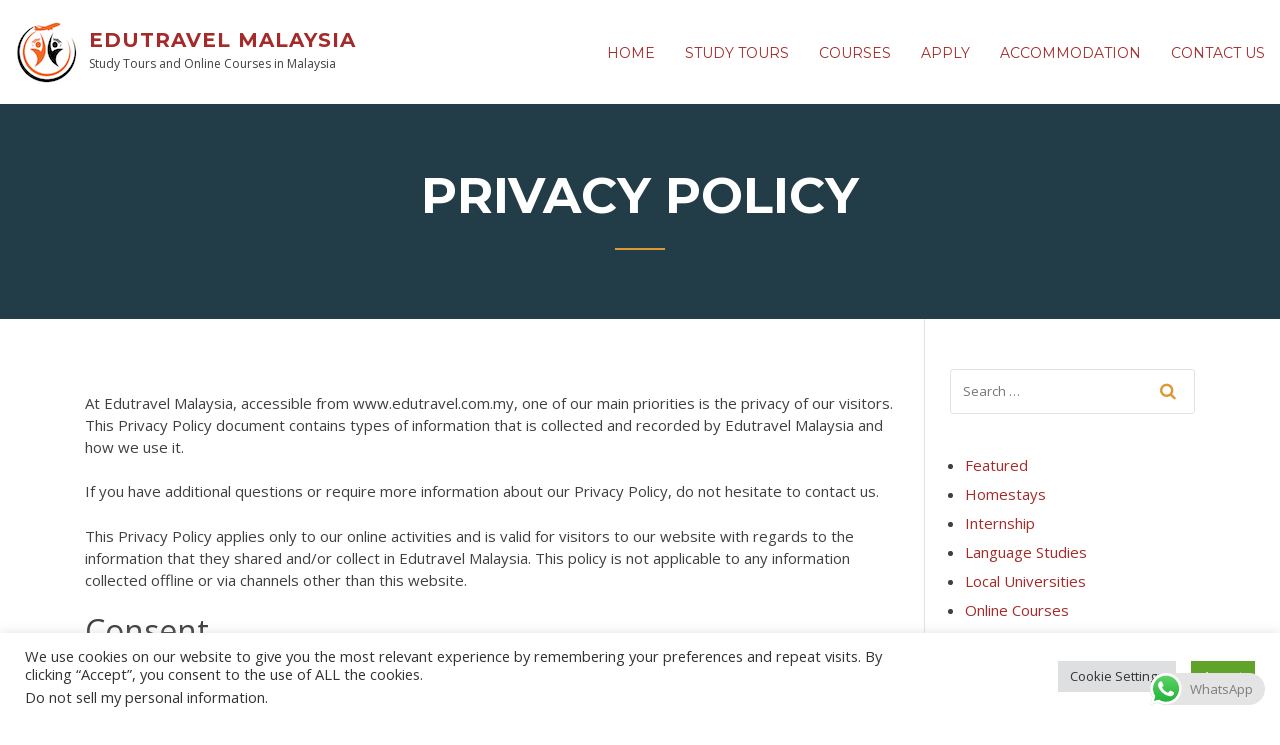

--- FILE ---
content_type: text/html; charset=utf-8
request_url: https://www.google.com/recaptcha/api2/aframe
body_size: 267
content:
<!DOCTYPE HTML><html><head><meta http-equiv="content-type" content="text/html; charset=UTF-8"></head><body><script nonce="XQBdYo6srzuAlLxJ7iLm1A">/** Anti-fraud and anti-abuse applications only. See google.com/recaptcha */ try{var clients={'sodar':'https://pagead2.googlesyndication.com/pagead/sodar?'};window.addEventListener("message",function(a){try{if(a.source===window.parent){var b=JSON.parse(a.data);var c=clients[b['id']];if(c){var d=document.createElement('img');d.src=c+b['params']+'&rc='+(localStorage.getItem("rc::a")?sessionStorage.getItem("rc::b"):"");window.document.body.appendChild(d);sessionStorage.setItem("rc::e",parseInt(sessionStorage.getItem("rc::e")||0)+1);localStorage.setItem("rc::h",'1768482489258');}}}catch(b){}});window.parent.postMessage("_grecaptcha_ready", "*");}catch(b){}</script></body></html>

--- FILE ---
content_type: text/css
request_url: https://edutravel.com.my/wp-content/themes/education-lms-2/style.css?ver=6.8.3
body_size: 57015
content:
/*
Theme Name: Education LMS 
Theme URI: https://www.filathemes.com/download/education-lms/
Author: FilaThemes
Author URI: https://www.filathemes.com
Description: Education LMS is a simple, clean, responsive and user-friendly education WordPress theme specially designed for university, school, college or other educational institutions. The Education LMS theme has powerful theme customization options such as custom header media, logo, custom menu, social icons, featured slider, courses, title bar, news, and more. It makes your website more engaging and informative. Especially, the Education LMS theme works excellent with Elementor and LearnPress plugins, help you easily create flexible content and sell the course online. For more details, check out Theme Instructions at http://docs.filathemes.com/education-lms/ and demo at https://www.filathemes.com/downloads/education-lms/
Version: 0.0.7
License: GNU General Public License v2 or later
License URI: LICENSE
Text Domain: education-lms
Tags: education, news, blog, custom-background, custom-logo, custom-header, custom-menu, featured-images, threaded-comments, translation-ready, right-sidebar, left-sidebar, featured-image-header, footer-widgets

This theme, like WordPress, is licensed under the GPL.
Use it to make something cool, have fun, and share what you've learned with others.

Education LMS is based on Underscores https://underscores.me/, (C) 2012-2017 Automattic, Inc.
Underscores is distributed under the terms of the GNU GPL v2 or later.

Normalizing styles have been helped along thanks to the fine work of
Nicolas Gallagher and Jonathan Neal https://necolas.github.io/normalize.css/
*/
/*--------------------------------------------------------------
>>> TABLE OF CONTENTS:
----------------------------------------------------------------
# Normalize
# Typography
# Elements
# Forms
# Navigation
	## Links
	## Menus
# Accessibility
# Alignments
# Clearings
# Widgets
# Content
	## Posts and pages
	## Comments
# Infinite scroll
# Media
	## Captions
	## Galleries
--------------------------------------------------------------*/
/*--------------------------------------------------------------
# Normalize
--------------------------------------------------------------*/
/*! normalize.css v8.0.0 | MIT License | github.com/necolas/normalize.css */
/* Document
	 ========================================================================== */
/**
 * 1. Correct the line height in all browsers.
 * 2. Prevent adjustments of font size after orientation changes in iOS.
 */
html {
  line-height: 1.15;
  /* 1 */
  -webkit-text-size-adjust: 100%;
  /* 2 */ }

/* Sections
	 ========================================================================== */
/**
 * Remove the margin in all browsers.
 */
body {
  margin: 0; }

/**
 * Correct the font size and margin on `h1` elements within `section` and
 * `article` contexts in Chrome, Firefox, and Safari.
 */
h1 {
  font-size: 2em;
  margin: 0.67em 0; }

/* Grouping content
	 ========================================================================== */
/**
 * 1. Add the correct box sizing in Firefox.
 * 2. Show the overflow in Edge and IE.
 */
hr {
  box-sizing: content-box;
  /* 1 */
  height: 0;
  /* 1 */
  overflow: visible;
  /* 2 */ }

/**
 * 1. Correct the inheritance and scaling of font size in all browsers.
 * 2. Correct the odd `em` font sizing in all browsers.
 */
pre {
  font-family: monospace, monospace;
  /* 1 */
  font-size: 1em;
  /* 2 */ }

/* Text-level semantics
	 ========================================================================== */
/**
 * Remove the gray background on active links in IE 10.
 */
a {
  background-color: transparent; }

/**
 * 1. Remove the bottom border in Chrome 57-
 * 2. Add the correct text decoration in Chrome, Edge, IE, Opera, and Safari.
 */
abbr[title] {
  border-bottom: none;
  /* 1 */
  text-decoration: underline;
  /* 2 */
  text-decoration: underline dotted;
  /* 2 */ }

/**
 * Add the correct font weight in Chrome, Edge, and Safari.
 */
b,
strong {
  font-weight: bolder; }

/**
 * 1. Correct the inheritance and scaling of font size in all browsers.
 * 2. Correct the odd `em` font sizing in all browsers.
 */
code,
kbd,
samp {
  font-family: monospace, monospace;
  /* 1 */
  font-size: 1em;
  /* 2 */ }

/**
 * Add the correct font size in all browsers.
 */
small {
  font-size: 80%; }

/**
 * Prevent `sub` and `sup` elements from affecting the line height in
 * all browsers.
 */
sub,
sup {
  font-size: 75%;
  line-height: 0;
  position: relative;
  vertical-align: baseline; }

sub {
  bottom: -0.25em; }

sup {
  top: -0.5em; }

/* Embedded content
	 ========================================================================== */
/**
 * Remove the border on images inside links in IE 10.
 */
img {
  border-style: none; }

/* Forms
	 ========================================================================== */
/**
 * 1. Change the font styles in all browsers.
 * 2. Remove the margin in Firefox and Safari.
 */
button,
input,
optgroup,
select,
textarea {
  font-family: inherit;
  /* 1 */
  font-size: 100%;
  /* 1 */
  line-height: 1.15;
  /* 1 */
  margin: 0;
  /* 2 */ }

/**
 * Show the overflow in IE.
 * 1. Show the overflow in Edge.
 */
button,
input {
  /* 1 */
  overflow: visible; }

/**
 * Remove the inheritance of text transform in Edge, Firefox, and IE.
 * 1. Remove the inheritance of text transform in Firefox.
 */
button,
select {
  /* 1 */
  text-transform: none; }

/**
 * Correct the inability to style clickable types in iOS and Safari.
 */
button,
[type="button"],
[type="reset"],
[type="submit"] {
  -webkit-appearance: button; }

/**
 * Remove the inner border and padding in Firefox.
 */
button::-moz-focus-inner,
[type="button"]::-moz-focus-inner,
[type="reset"]::-moz-focus-inner,
[type="submit"]::-moz-focus-inner {
  border-style: none;
  padding: 0; }

/**
 * Restore the focus styles unset by the previous rule.
 */
button:-moz-focusring,
[type="button"]:-moz-focusring,
[type="reset"]:-moz-focusring,
[type="submit"]:-moz-focusring {
  outline: 1px dotted ButtonText; }

/**
 * Correct the padding in Firefox.
 */
fieldset {
  padding: 0.35em 0.75em 0.625em; }

/**
 * 1. Correct the text wrapping in Edge and IE.
 * 2. Correct the color inheritance from `fieldset` elements in IE.
 * 3. Remove the padding so developers are not caught out when they zero out
 *		`fieldset` elements in all browsers.
 */
legend {
  box-sizing: border-box;
  /* 1 */
  color: inherit;
  /* 2 */
  display: table;
  /* 1 */
  max-width: 100%;
  /* 1 */
  padding: 0;
  /* 3 */
  white-space: normal;
  /* 1 */ }

/**
 * Add the correct vertical alignment in Chrome, Firefox, and Opera.
 */
progress {
  vertical-align: baseline; }

/**
 * Remove the default vertical scrollbar in IE 10+.
 */
textarea {
  overflow: auto; }

/**
 * 1. Add the correct box sizing in IE 10.
 * 2. Remove the padding in IE 10.
 */
[type="checkbox"],
[type="radio"] {
  box-sizing: border-box;
  /* 1 */
  padding: 0;
  /* 2 */ }

/**
 * Correct the cursor style of increment and decrement buttons in Chrome.
 */
[type="number"]::-webkit-inner-spin-button,
[type="number"]::-webkit-outer-spin-button {
  height: auto; }

/**
 * 1. Correct the odd appearance in Chrome and Safari.
 * 2. Correct the outline style in Safari.
 */
[type="search"] {
  -webkit-appearance: textfield;
  /* 1 */
  outline-offset: -2px;
  /* 2 */ }

/**
 * Remove the inner padding in Chrome and Safari on macOS.
 */
[type="search"]::-webkit-search-decoration {
  -webkit-appearance: none; }

/**
 * 1. Correct the inability to style clickable types in iOS and Safari.
 * 2. Change font properties to `inherit` in Safari.
 */
::-webkit-file-upload-button {
  -webkit-appearance: button;
  /* 1 */
  font: inherit;
  /* 2 */ }

/* Interactive
	 ========================================================================== */
/*
 * Add the correct display in Edge, IE 10+, and Firefox.
 */
details {
  display: block; }

/*
 * Add the correct display in all browsers.
 */
summary {
  display: list-item; }

/* Misc
	 ========================================================================== */
/**
 * Add the correct display in IE 10+.
 */
template {
  display: none; }

/**
 * Add the correct display in IE 10.
 */
[hidden] {
  display: none; }

/*--------------------------------------------------------------
# Typography
--------------------------------------------------------------*/
body,
button,
input,
select,
optgroup,
textarea {
  color: #404040;
  font-family: "Open Sans", sans-serif;
  font-size: 15px;
  line-height: 1.5; }

h1, h2, h3, h4, h5, h6 {
  clear: both; }

p {
  margin-bottom: 1.5em; }

dfn, cite, em, i {
  font-style: italic; }

blockquote {
  margin: 0 1.5em; }

address {
  margin: 0 0 1.5em; }

pre {
  background: #eee;
  font-family: "Courier 10 Pitch", Courier, monospace;
  font-size: 14.0625px;
  line-height: 1.6;
  margin-bottom: 1.6em;
  max-width: 100%;
  overflow: auto;
  padding: 1.6em; }

code, kbd, tt, var {
  font-family: Monaco, Consolas, "Andale Mono", "DejaVu Sans Mono", monospace;
  font-size: 14.0625px; }

abbr, acronym {
  border-bottom: 1px dotted #666;
  cursor: help; }

mark, ins {
  background: #fff9c0;
  text-decoration: none; }

big {
  font-size: 125%; }

/*--------------------------------------------------------------
# Elements
--------------------------------------------------------------*/
html {
  box-sizing: border-box; }

*,
*:before,
*:after {
  /* Inherit box-sizing to make it easier to change the property for components that leverage other behavior; see https://css-tricks.com/inheriting-box-sizing-probably-slightly-better-best-practice/ */
  box-sizing: inherit; }

body {
  background: #fff;
  /* Fallback for when there is no custom background color defined. */ }

hr {
  background-color: #ccc;
  border: 0;
  height: 1px;
  margin-bottom: 1.5em; }

ul, ol {
  margin: 0 0 1.5em 0; }

ul {
  list-style: disc;
  padding-left: 15px; }

ol {
  list-style: decimal; }

li > ul,
li > ol {
  margin-bottom: 0;
  margin-left: 1.5em; }

dt {
  font-weight: bold; }

dd {
  margin: 0 1.5em 1.5em; }

img {
  height: auto;
  /* Make sure images are scaled correctly. */
  max-width: 100%;
  /* Adhere to container width. */ }

figure {
  margin: 1em 0;
  /* Extra wide images within figure tags don't overflow the content area. */ }

table {
  margin: 0 0 1.5em;
  width: 100%; }

/*--------------------------------------------------------------
# Forms
--------------------------------------------------------------*/
button,
input[type="button"],
input[type="reset"],
input[type="submit"] {
  border: none;
  border-radius: 0;
  background: #ffb606;
  box-shadow: none;
  color: #fff;
  padding: 13px 20px;
  cursor: pointer;
  text-shadow: none;
  text-transform: uppercase;
  font-size: 12px;
  letter-spacing: 2px; }
  button:hover, button:active, button:focus,
  input[type="button"]:hover,
  input[type="button"]:active,
  input[type="button"]:focus,
  input[type="reset"]:hover,
  input[type="reset"]:active,
  input[type="reset"]:focus,
  input[type="submit"]:hover,
  input[type="submit"]:active,
  input[type="submit"]:focus {
    background: #404040;
    color: #fff; }

input[type="text"],
input[type="email"],
input[type="url"],
input[type="password"],
input[type="search"],
input[type="number"],
input[type="tel"],
input[type="range"],
input[type="date"],
input[type="month"],
input[type="week"],
input[type="time"],
input[type="datetime"],
input[type="datetime-local"],
input[type="color"],
textarea {
  color: #404040;
  border: 1px solid #e3e3e3;
  border-radius: 3px;
  background: #fff;
  font-size: 13px;
  margin: 0 0 10px;
  padding: 12px;
  width: 100%; }
  input[type="text"]:focus,
  input[type="email"]:focus,
  input[type="url"]:focus,
  input[type="password"]:focus,
  input[type="search"]:focus,
  input[type="number"]:focus,
  input[type="tel"]:focus,
  input[type="range"]:focus,
  input[type="date"]:focus,
  input[type="month"]:focus,
  input[type="week"]:focus,
  input[type="time"]:focus,
  input[type="datetime"]:focus,
  input[type="datetime-local"]:focus,
  input[type="color"]:focus,
  textarea:focus {
    color: #000;
    outline: none;
    border: 1px solid #a9a9a9; }

select {
  border: 1px solid #ccc; }

textarea {
  width: 100%; }

form label {
  font-size: 14px;
  font-weight: normal;
  color: #404040;
  margin: 5px 0;
  text-transform: uppercase; }

.lp-archive-courses form[name="search-course"] .search-course-button {
  height: 45px;
  top: 0;
  border-bottom-right-radius: 3px;
  border-top-right-radius: 3px; }

/*--------------------------------------------------------------
# Navigation
--------------------------------------------------------------*/
/*--------------------------------------------------------------
## Links
--------------------------------------------------------------*/
a {
  color: #00cc00; }
  a:visited {
    color: #bb0000; }
  a:hover, a:focus, a:active {
    color: #0000ff; }
  a:focus {
    outline: none; }
  a:hover, a:active {
    outline: 0; }

/*--------------------------------------------------------------
## Menus
--------------------------------------------------------------*/
.main-navigation {
  clear: both;
  display: block;
  float: left;
  width: 100%; }
  .main-navigation ul {
    list-style: none;
    margin: 0;
    padding-left: 0; }
    .main-navigation ul ul {
      box-shadow: 0 1px 5px -1px rgba(0, 0, 0, 0.3);
      -webkit-box-shadow: 0 1px 5px -1px rgba(0, 0, 0, 0.3);
      float: left;
      background: #fff;
      position: absolute;
      top: 100%;
      left: -999em;
      z-index: 99999;
      min-width: 12em; }
      .main-navigation ul ul ul {
        left: -999em;
        top: 0; }
      .main-navigation ul ul li {
        white-space: nowrap;
        display: block;
        width: 100%;
        margin-top: 0; }
        .main-navigation ul ul li:hover > ul,
        .main-navigation ul ul li.focus > ul {
          left: 100%; }
      .main-navigation ul ul a {
        text-transform: none;
        padding: 10px 14px;
        font-size: 13px;
        font-weight: 400;
        color: #404040; }
    .main-navigation ul li:hover > ul,
    .main-navigation ul li.focus > ul {
      left: auto; }
  .main-navigation li {
    float: left;
    position: relative;
    padding: 0;
    margin-top: 8px;
    z-index: 20; }
    .main-navigation li:last-child a {
      padding-right: 0; }
  .main-navigation a {
    display: block;
    text-decoration: none;
    padding: 15px 15px 40px;
    text-transform: uppercase;
    font-size: 14px;
    font-family: 'Montserrat', sans-serif;
    font-weight: 500;
    color: #404040; }
    .main-navigation a:hover {
      color: #ffb606; }
  .main-navigation .current_page_item > a,
  .main-navigation .current-menu-item > a,
  .main-navigation .current_page_ancestor > a,
  .main-navigation .current-menu-ancestor > a {
    color: #ffb606; }

.nav-form {
  background: rgba(0, 0, 0, 0);
  position: fixed;
  top: 0;
  left: 0;
  z-index: 9999;
  width: 100%;
  transition: all 0.5s;
  height: 100%;
  visibility: hidden; }

.nav-form .nav-content {
  z-index: 999;
  transition: all 0.5s;
  margin-left: -500px;
  position: absolute;
  height: 100%;
  width: 280px;
  padding: 0;
  background: #fff; }

.nav-form.open .nav-content {
  margin-left: 0; }

.nav-form .nav-spec {
  height: 100%;
  padding: 40px 0 0;
  overflow: scroll; }

.nav-menu {
  width: 100%; }

.nav-menu ul {
  margin: 0;
  padding: 0;
  list-style: none; }

.nav-menu ul li {
  position: relative; }

.nav-menu ul li a {
  text-transform: uppercase;
  color: #000;
  font-size: 15px;
  padding: 15px 20px;
  display: block;
  width: 100%;
  border-bottom: 1px solid #eaeaea;
  text-decoration: none;
  text-align: left; }

.nav-menu ul li a:hover,
.nav-menu ul li.current-menu-item a {
  color: #ffb606; }

.nav-menu ul.sub-menu {
  display: none; }

.nav-menu ul.sub-menu a {
  padding-left: 30px; }

.nav-menu ul li.menu-item-has-children > span.arrow {
  position: absolute;
  top: 10px;
  right: 15px;
  display: inline-block;
  padding: 5px 10px; }

.nav-menu ul li.menu-item-has-children > span.arrow::before {
  content: "\f107";
  font-size: 15px;
  cursor: pointer;
  font-family: 'FontAwesome'; }

.nav-menu ul li.menu-item-has-children > span.arrow.active::before {
  content: "\f106"; }


.site-main .comment-navigation, .site-main
.posts-navigation, .site-main
.post-navigation {
  margin: 0 0 1.5em;
  overflow: hidden; }

.comment-navigation a,
.posts-navigation a,
.post-navigation a {
  background: #ffb606;
  color: #fff;
  border: 2px solid transparent;
  border-radius: 2px;
  padding: 10px 15px;
  display: inline-block;
  line-height: 1; }
  .comment-navigation a:hover,
  .posts-navigation a:hover,
  .post-navigation a:hover {
    text-decoration: none;
    color: #404040;
    border-color: #ffb606;
    background: transparent; }

.comment-navigation .nav-previous,
.posts-navigation .nav-previous,
.post-navigation .nav-previous {
  float: left;
  width: 50%; }

.comment-navigation .nav-next,
.posts-navigation .nav-next,
.post-navigation .nav-next {
  float: right;
  text-align: right;
  width: 50%; }

/*--------------------------------------------------------------
# Widgets
--------------------------------------------------------------*/
.widget {
  margin: 0 0 2em;
  /* Make sure select elements fit in widgets. */ }
  .widget select {
    max-width: 100%; }

.widget-area .widget-title {
  position: relative;
  font-size: 14px;
  text-transform: uppercase;
  font-weight: 700;
  line-height: 40px;
  margin: 0 0 20px;
  letter-spacing: 1px; }
  .widget-area .widget-title::after {
    content: '';
    height: 2px;
    width: 50px;
    display: block;
    background-color: #ffb606; }

.widget-area ul li {
  margin-bottom: 7px; }

.widget_tag_cloud a {
  font-size: 13px !important;
  color: #aaa;
  display: inline-block;
  padding: 5px 9px;
  margin: 0 5px 5px 0;
  border: 1px solid #f5f5f5;
  background-color: #f0f2f5; }
  .widget_tag_cloud a:hover {
    border-color: #ffb606;
    color: #fff;
    background-color: #ffb606;
    text-decoration: none; }

.theme-posts-widget li {
  padding: 10px 0 13px;
  margin-bottom: 5px;
  clear: both;
  overflow: hidden; }
  .theme-posts-widget li:first-child {
    padding-top: 0; }
  .theme-posts-widget li .p-thumbnail {
    max-width: 60px;
    float: left; }
  .theme-posts-widget li .p-info {
    display: block;
    float: left;
    margin-left: 15px;
    width: calc(100% - 75px); }
    .theme-posts-widget li .p-info h3 {
      font-size: 14px;
      line-height: 1.4; }
    .theme-posts-widget li .p-info span {
      display: block;
      font-size: 12px;
      color: #aaa; }
  .theme-posts-widget li .course-price {
    display: inline-block;
    vertical-align: top; }
    .theme-posts-widget li .course-price .price {
      min-width: 47px;
      padding: 4px;
      color: #fff;
      text-align: center;
      background-color: #03a9f4;
      border-radius: 3px;
      font-size: 12px;
      font-weight: 100;
      text-transform: none;
      line-height: 12px; }
    .theme-posts-widget li .course-price .origin-price {
      font-size: 12px; }
  .theme-posts-widget li .course-review {
    display: inline-block;
    vertical-align: bottom; }
    .theme-posts-widget li .course-review label {
      display: none; }
    .theme-posts-widget li .course-review .review-stars-rated .review-stars li {
      padding: 0; }
    .theme-posts-widget li .course-review .review-stars-rated .review-stars.filled:before {
      content: ''; }
    .theme-posts-widget li .course-review .review-stars-rated .review-stars.empty, .theme-posts-widget li .course-review .review-stars-rated .review-stars.filled {
      font-size: 0; }

.search-form {
  position: relative; }
  .search-form label {
    width: 100%;
    margin: 0; }
  .search-form .search-submit {
    position: absolute;
    top: 0;
    right: 0;
    padding: 0.55em 1em;
    width: auto;
    border-radius: 4px;
    color: #ffb606;
    font-size: 17px;
    background: transparent; }

.lp-widget .lp-course-info-fields {
  padding-left: 0; }

/*--------------------------------------------------------------
# Content
--------------------------------------------------------------*/
@media (min-width: 1200px) {
  .container {
    max-width: 1230px; } }

#page {
  transition: margin-left .5s;
  overflow: hidden; }

.site-title {
  margin: 10px 0 5px;
  color: #404040;
  font-family: 'Montserrat', sans-serif;
  text-transform: uppercase;
  font-size: 20px;
  font-weight: 700;
  letter-spacing: 1px;
  line-height: 1; }
  .site-title a {
    color: #404040;
    text-decoration: none; }
    .site-title a:hover {
      color: #404040; }

.site-branding {
  position: relative;
  z-index: 99; }
  .site-branding div {
    float: left; }
  .site-branding .site-logo {
    max-width: 90px;
    margin-right: 10px; }

.site-description {
  margin: 0;
  font-size: 12px;
  color: #404040; }

.site-content {
  position: relative;
  overflow: hidden; }

#main, #secondary {
  padding-top: 50px;
  padding-bottom: 50px; }

#main {
  border-right: 1px solid #e1e2e4;
  padding-right: 25px; }

.sidebar-inner {
  padding-left: 10px; }

.full-width #main,
.no-sidebar #main {
  border: none;
  padding-right: 15px; }

.single.left-sidebar #main {
  border-left: 1px solid #e1e2e4;
  padding-left: 25px;
  border-right: none;
  padding-right: 0; }

.single.left-sidebar .sidebar-inner {
  padding-right: 10px;
  padding-left: 0; }

/*--------------------------------------------------------------
## Topbar
--------------------------------------------------------------*/
.topbar {
  font-style: normal;
  color: #aaaaaa;
  font-size: 12px;
  background: #111;
  position: relative;
  z-index: 99; }
  .topbar .widget_text {
    float: left; }
  .topbar .topbar-right {
    text-align: right; }
  .topbar ul {
    list-style: none;
    padding: 0;
    margin: 11px 0 12px; }
    .topbar ul li {
      display: inline-block;
      margin-right: 15px;
      margin-bottom: 0;
      line-height: 14px; }
      .topbar ul li a {
        color: white;
        font-size: 12px; }
      .topbar ul li i {
        font-size: 14px;
        margin-right: 5px; }
  .topbar .header_login_url {
    margin: 11px 0 12px 40px;
    line-height: 1; }
    .topbar .header_login_url a {
      display: inline-block;
      vertical-align: bottom;
      text-decoration: none;
      line-height: 1;
      color: #aaaaaa; }
      .topbar .header_login_url a:hover {
        color: #fff; }
      .topbar .header_login_url a i {
        font-size: 14px;
        margin-right: 10px; }
    .topbar .header_login_url .vertical_divider {
      display: inline-block;
      vertical-align: bottom;
      margin: 0 8px 0;
      width: 1px;
      height: 12px;
      background-color: #9a9a9a; }

.header-default {
  padding: 20px 0 0;
  background: #fff;
  box-shadow: 0px 5px 10px 0px rgba(50, 50, 50, 0.06); }
  .header-default .main-navigation ul {
    float: right; }

.cart-contents {
  font-size: 12px;
  color: #fff;
  margin: 0 2px;
  display: block;
  cursor: pointer;
  z-index: 1;
  position: relative;
  border-left: 1px solid white;
  padding-left: 10px;
  width: auto !important; }
  .cart-contents .sp-count {
    background: #fff;
    color: #000;
    display: inline-block;
    width: 15px;
    height: 15px;
    text-align: center;
    line-height: 15px;
    border-radius: 100%;
    font-size: 12px;
    position: absolute;
    top: -10px;
    left: 13px; }

/*--------------------------------------------------------------
## Titlebar
--------------------------------------------------------------*/
.titlebar {
  padding: 5% 0;
  background-color: #457992;
  text-align: center;
  position: relative; }
  .titlebar::after {
    position: absolute;
    content: '';
    top: 0;
    left: 0;
    width: 100%;
    height: 100%;
    z-index: 1;
    background: rgba(0, 0, 0, 0.5); }
  .titlebar .container {
    position: relative;
    z-index: 10; }
  .titlebar .header-title {
    font-size: 50px;
    color: #fff;
    font-family: 'Montserrat';
    font-weight: 700;
    text-transform: uppercase;
    margin-top: 0;
    margin-bottom: 10px; }
  .titlebar .archive-description p {
    color: #fff;
    font-size: 18px;
    margin-bottom: 1em; }
  .titlebar .triangled_colored_separator {
    width: 50px;
    display: inline-block;
    margin: 0 auto;
    height: 2px;
    background: #ffb606; }

.breadcrumbs {
  background-color: #f6f6f6;
  padding: 13px 0;
  line-height: 1;
  margin: 0;
  border-top: 1px solid #f0f2f5;
  border-bottom: 1px solid #f0f2f5;
  color: #999;
  font-size: 12px; }
  .breadcrumbs span {
    color: #999;
    margin-right: 7px;
    margin-left: 7px; }
    .breadcrumbs span span {
      margin-right: 0;
      margin-left: 0; }
  .breadcrumbs span:first-child {
    margin-left: 0; }
  .breadcrumbs a:hover {
    text-decoration: none; }
    .breadcrumbs a:hover span {
      color: #ffb606; }

/*--------------------------------------------------------------
## Posts and pages
--------------------------------------------------------------*/
.sticky {
  display: block; }

.hentry {
  margin: 0 0 3.5em; }

.updated:not(.published) {
  display: none; }

.page-content,
.entry-content,
.entry-summary {
  margin: 1.5em 0 0;
  clear: both; }

.page-links {
  clear: both;
  margin: 0 0 1.5em; }

.blog-content .page-header {
  margin-top: 0; }

.blog .entry-header, .archive .entry-header, .search .entry-header {
  overflow: hidden; }
  .blog .entry-header .entry-date, .archive .entry-header .entry-date, .search .entry-header .entry-date {
    font-size: 60px;
    font-weight: 700;
    height: 85px;
    width: 95px;
    float: left;
    line-height: 60px;
    color: #ffb606;
    position: relative; }
    .blog .entry-header .entry-date:after, .archive .entry-header .entry-date:after, .search .entry-header .entry-date:after {
      content: '';
      position: absolute;
      width: 1px;
      top: 4px;
      right: 0;
      bottom: 5px;
      background: #eee; }
    .blog .entry-header .entry-date i, .archive .entry-header .entry-date i, .search .entry-header .entry-date i {
      font-size: 13px;
      text-transform: uppercase;
      font-style: normal;
      font-weight: 700;
      display: block;
      line-height: 20px;
      margin-top: 3px; }
  .blog .entry-header .entry-contain, .archive .entry-header .entry-contain, .search .entry-header .entry-contain {
    position: relative;
    padding-left: 30px;
    width: calc(100% - 95px);
    width: -webkit-calc(100% - 95px);
    width: -moz-calc(100% - 95px);
    float: right; }

.entry-meta a {
  color: #404040; }

.entry-meta span {
  margin-right: 20px;
  font-size: 14px;
  display: inline-block; }
  .entry-meta span i {
    color: #ffb606;
    margin-right: 5px; }
  .entry-meta span span {
    margin-right: 0; }

.single .entry-meta, .archive .entry-meta {
  margin-bottom: 1.5em; }

body #content .entry-footer {
  display: block; }
  body #content .entry-footer .social-share li a {
    color: #999;
    width: 30px;
    height: 30px;
    line-height: 30px;
    display: inline-block;
    border: 1px solid #999;
    border-radius: 50%;
    text-align: center;
    font-size: 14px;
    cursor: pointer; }
    body #content .entry-footer .social-share li a:hover {
      color: #fff; }
  body #content .entry-footer .social-share li div.facebook-social a:hover {
    border-color: #3b5998;
    background-color: #3b5998; }
  body #content .entry-footer .social-share li div.googleplus-social a:hover {
    border-color: #dd4b39;
    background-color: #dd4b39; }
  body #content .entry-footer .social-share li div.twitter-social a:hover {
    border-color: #00aced;
    background-color: #00aced; }
  body #content .entry-footer .social-share li div.pinterest-social a:hover {
    border-color: #cb2027;
    background-color: #cb2027; }

.entry-title {
  font-size: 30px;
  font-weight: 500;
  line-height: 34px;
  margin: 0 0 7px; }
  .entry-title a {
    color: #404040; }
    .entry-title a:hover {
      color: #ffb606;
      text-decoration: none; }

h1.entry-title {
  margin-bottom: 15px; }

.readmore a {
  background: none;
  color: #404040;
  border: 2px solid #404040;
  border-radius: 2px;
  padding: 10px 15px;
  display: inline-block;
  line-height: 1; }
  .readmore a:hover {
    text-decoration: none;
    color: #404040;
    border-color: #ffb606;
    background: transparent; }

/*--------------------------------------------------------------
## Comments
--------------------------------------------------------------*/
.comment-content a {
  word-wrap: break-word; }

.bypostauthor {
  display: block; }

.comment-list {
  margin: 0;
  padding: 0;
  list-style: none; }
  .comment-list li {
    margin: 30px 0;
    padding-bottom: 30px;
    border-bottom: 1px solid #e6e6e6; }
    .comment-list li .avatar {
      border-radius: 3px;
      float: left;
      width: 60px; }
    .comment-list li .comment-wrapper {
      background: #f8f9f9 none repeat scroll 0 0;
      margin-left: 6em;
      padding: 20px;
      position: relative; }
      .comment-list li .comment-wrapper::before {
        border-color: transparent #f6f7f9 transparent transparent;
        border-style: solid;
        border-width: 0 10px 10px 0;
        content: "";
        height: 0;
        left: -9px;
        position: absolute;
        top: 0;
        width: 0; }
      .comment-list li .comment-wrapper .comment-meta {
        margin-bottom: 20px; }
        .comment-list li .comment-wrapper .comment-meta a {
          text-decoration: none; }
      .comment-list li .comment-wrapper .comment-actions i {
        padding-left: 10px;
        font-size: 13px; }
    .comment-list li ul, .comment-list li ol {
      margin-bottom: 0;
      margin-left: 1.5em;
      list-style: none; }
    .comment-list li li {
      border-bottom: none;
      margin-bottom: 0;
      padding-bottom: 0; }

.comment-respond input.submit {
  width: auto; }

.search .page-header .page-title {
  margin-bottom: 0; }

/*--------------------------------------------------------------
## Footer
--------------------------------------------------------------*/
.site-footer {
  background: #111;
  color: #999;
  padding-top: 25px;
  font-size: 13px; }
  .site-footer .footer-widgets {
    padding-top: 50px;
    padding-bottom: 50px; }
  .site-footer .widget-title {
    position: relative;
    font-size: 14px;
    text-transform: uppercase;
    font-weight: 700;
    line-height: 40px;
    color: #fff;
    margin: 0 0 15px;
    letter-spacing: 1px; }
  .site-footer .copyright-area {
    padding-bottom: 20px;
    padding-top: 20px;
    border-top: 1px solid #222;
    line-height: 30px; }
    .site-footer .copyright-area span {
      color: #ffb606; }
    .site-footer .copyright-area ul {
      margin-bottom: 0; }
      .site-footer .copyright-area ul li {
        display: inline-block;
        padding-right: 5px;
        padding-left: 5px; }
    .site-footer .copyright-area a:hover {
      color: #999;
      text-decoration: underline; }
  .site-footer a {
    color: #999;
    line-height: 30px; }
    .site-footer a:hover {
      text-decoration: none;
      color: #ffb606; }
  .site-footer .footer-social {
    float: left;
    padding: 10px 18px;
    color: #FFF;
    background: #ffb606;
    margin-top: -41px;
    position: relative; }
    .site-footer .footer-social::after {
      border-right: 9px solid #777;
      border-top: 16px solid transparent;
      content: "";
      display: block;
      height: 0;
      left: -9px;
      position: absolute;
      top: 0; }
    .site-footer .footer-social label {
      font-size: 13px;
      margin-right: 10px;
      color: #fff;
      font-weight: normal; }
    .site-footer .footer-social a {
      color: #fff;
      margin-right: 3px; }
      .site-footer .footer-social a:hover i {
        color: #404040;
        border-color: #404040; }
      .site-footer .footer-social a i {
        padding: 0;
        border-radius: 50%;
        font-size: 13px;
        line-height: 25px;
        height: 25px;
        width: 25px;
        text-align: center;
        border: 1px solid #fff;
        color: #fff; }

.contact-info-item {
  margin-bottom: 10px; }
  .contact-info-item .contact-text {
    display: block;
    float: left;
    width: 30px;
    font-size: 14px;
    text-transform: uppercase;
    letter-spacing: 1px;
    margin-top: 2px;
    position: relative; }
    .contact-info-item .contact-text i {
      font-size: 16px; }
  .contact-info-item .contact-value {
    display: block;
    margin-left: 35px; }

.contact-info-box ul {
  list-style: none;
  margin-left: 0;
  padding-left: 0; }
  .contact-info-box ul li {
    padding: 8px 0;
    border-top: 1px dotted rgba(255, 255, 255, 0.1); }
    .contact-info-box ul li:first-child {
      border-top: 0; }
    .contact-info-box ul li span {
      float: right;
      font-weight: bold; }

/*--------------------------------------------------------------
## Course
--------------------------------------------------------------*/
.post-type-archive-lp_course #content .no-sidebar {
  padding-right: 15px;
  border: none; }

ul.learn-press-courses.row {
  margin-right: -15px;
  margin-left: -15px; }
  ul.learn-press-courses.row li {
    margin-bottom: 30px; }

#lms-course-grid .course-description, #lms-course-grid .course-readmore {
  display: none; }

#lms-course-list [class^='col-lg'] {
  width: 100%;
  max-width: 100%;
  flex: 100%; }
  #lms-course-list [class^='col-lg'] .course-item {
    overflow: hidden;
    padding-bottom: 30px;
    border-bottom: 1px solid #e3e3e3; }
  #lms-course-list [class^='col-lg'] .course-thumbnail {
    width: 30%;
    float: left; }
  #lms-course-list [class^='col-lg'] .course-content {
    width: 70%;
    float: left;
    text-align: left;
    border: none;
    padding-left: 30px; }
    #lms-course-list [class^='col-lg'] .course-content .course-author {
      display: none; }
    #lms-course-list [class^='col-lg'] .course-content .course-meta {
      margin-left: 0;
      padding-left: 0;
      padding-right: 0;
      border: none; }
      #lms-course-list [class^='col-lg'] .course-content .course-meta .pull-left {
        display: none; }
      #lms-course-list [class^='col-lg'] .course-content .course-meta .course-price {
        float: left !important;
        margin-top: 7px; }
      #lms-course-list [class^='col-lg'] .course-content .course-meta .course-readmore {
        float: right;
        font-weight: 600;
        text-transform: uppercase;
        font-size: 12px;
        border: 1px solid #000;
        padding: 10px 15px 9px;
        line-height: 1; }
        #lms-course-list [class^='col-lg'] .course-content .course-meta .course-readmore:hover {
          text-decoration: none; }
    #lms-course-list [class^='col-lg'] .course-content h2.course-title {
      font-size: 22px;
      font-weight: bold; }
      #lms-course-list [class^='col-lg'] .course-content h2.course-title a:hover {
        text-decoration: none; }

.single-lp_course .course-thumbnail {
  margin-bottom: 30px; }

.single-lp_course .course-meta {
  display: block;
  overflow: hidden;
  position: relative;
  padding: 0;
  margin-bottom: 30px; }
  .single-lp_course .course-meta label {
    font-size: 12px;
    font-weight: 700;
    color: #ccc;
    margin-bottom: 0; }
  .single-lp_course .course-meta > div {
    line-height: 20px;
    margin-right: 15px;
    margin-bottom: 0;
    padding-right: 15px;
    color: #ccc;
    border-right: 1px solid #eee;
    float: left; }
    .single-lp_course .course-meta > div:last-child {
      border-right: 0; }
    .single-lp_course .course-meta > div .value {
      font-size: 12px;
      text-transform: uppercase;
      font-weight: 700;
      color: #7a7a7a;
      line-height: 16px; }
    .single-lp_course .course-meta > div a {
      color: #7a7a7a; }
  .single-lp_course .course-meta .course-author img {
    border-radius: 50%;
    width: 40px;
    height: auto;
    float: left;
    margin-right: 10px; }
  .single-lp_course .course-meta .course-author .author-contain {
    display: inline-block; }
  .single-lp_course .course-meta .course-review .review-stars-rated {
    margin-top: 1px; }
    .single-lp_course .course-meta .course-review .review-stars-rated .filled {
      font-size: 0; }

.single-lp_course .course-price .origin-price {
  font-size: 18px;
  text-decoration: line-through;
  font-style: italic; }

.single-lp_course .course-price .price {
  color: #f24c0a;
  font-size: 30px;
  font-weight: 700;
  margin-right: 0;
  display: inline-block; }

.single-lp_course .course-info {
  border-top: 1px solid #eaeaea;
  border-bottom: 1px solid #eaeaea;
  margin-left: 0;
  margin-right: 0;
  margin-bottom: 30px; }
  .single-lp_course .course-info li {
    padding: 5px 10px;
    text-align: center; }
    .single-lp_course .course-info li i {
      color: #ffb606;
      margin-right: 5px; }

.single-lp_course .lp-single-course .course-meta {
  display: none; }

.single-lp_course .lp-single-course ul.learn-press-nav-tabs {
  border: none;
  background: #eaeaea;
  margin-bottom: 30px; }
  .single-lp_course .lp-single-course ul.learn-press-nav-tabs a {
    text-decoration: none;
    padding: 10px 30px; }
  .single-lp_course .lp-single-course ul.learn-press-nav-tabs li {
    text-align: center; }
    .single-lp_course .lp-single-course ul.learn-press-nav-tabs li:after {
      height: 0; }
  .single-lp_course .lp-single-course ul.learn-press-nav-tabs .course-nav.active, .single-lp_course .lp-single-course ul.learn-press-nav-tabs .course-nav:hover {
    background: #ffb606; }
    .single-lp_course .lp-single-course ul.learn-press-nav-tabs .course-nav.active a, .single-lp_course .lp-single-course ul.learn-press-nav-tabs .course-nav:hover a {
      color: #fff; }

.single-lp_course .lp-single-course .course-curriculum ul.curriculum-sections .section-header {
  border-bottom-color: #ffb606; }

.single-lp_course .lp-single-course .course-curriculum .section-content .course-item .section-item-link:hover {
  text-decoration: none; }

.single-lp_course .lp-single-course .course-rate .review-bar .rating {
  background: #ffb606; }

.single-lp_course .lp-single-course .course-reviews-list, .single-lp_course .lp-single-course .course-reviews-list-shortcode {
  padding-left: 0; }
  .single-lp_course .lp-single-course .course-reviews-list li, .single-lp_course .lp-single-course .course-reviews-list-shortcode li {
    border: none;
    background: #f8f9f9; }
    .single-lp_course .lp-single-course .course-reviews-list li .review-author-info, .single-lp_course .lp-single-course .course-reviews-list-shortcode li .review-author-info {
      float: left; }
      .single-lp_course .lp-single-course .course-reviews-list li .review-author-info img, .single-lp_course .lp-single-course .course-reviews-list-shortcode li .review-author-info img {
        border-radius: 3px;
        max-width: 70px; }
      .single-lp_course .lp-single-course .course-reviews-list li .review-author-info .user-name, .single-lp_course .lp-single-course .course-reviews-list-shortcode li .review-author-info .user-name {
        margin: 0 0 5px 0; }
      .single-lp_course .lp-single-course .course-reviews-list li .review-author-info .review-title, .single-lp_course .lp-single-course .course-reviews-list-shortcode li .review-author-info .review-title {
        margin-top: 0; }
    .single-lp_course .lp-single-course .course-reviews-list li .review-text, .single-lp_course .lp-single-course .course-reviews-list-shortcode li .review-text {
      float: left;
      width: 100%;
      clear: both; }

.single-lp_course .lp-single-course #learn-press-course-tabs .course-tab-panel .course-author {
  margin-bottom: 30px;
  padding-bottom: 30px;
  border-bottom: 1px solid #EAEAEA; }
  .single-lp_course .lp-single-course #learn-press-course-tabs .course-tab-panel .course-author:last-child {
    border-bottom: none; }
  .single-lp_course .lp-single-course #learn-press-course-tabs .course-tab-panel .course-author .author-name {
    width: 100%;
    text-align: left; }
    .single-lp_course .lp-single-course #learn-press-course-tabs .course-tab-panel .course-author .author-name img {
      float: left;
      width: 100px;
      height: 100px; }
    .single-lp_course .lp-single-course #learn-press-course-tabs .course-tab-panel .course-author .author-name .socials {
      margin-left: 120px; }
      .single-lp_course .lp-single-course #learn-press-course-tabs .course-tab-panel .course-author .author-name .socials a {
        font-weight: bold; }
        .single-lp_course .lp-single-course #learn-press-course-tabs .course-tab-panel .course-author .author-name .socials a:hover {
          text-decoration: none; }
  .single-lp_course .lp-single-course #learn-press-course-tabs .course-tab-panel .course-author .author-bio {
    margin-top: 15px; }

.lp-user-profile .lp-sub-menu {
  padding-left: 0; }

.lp-user-profile ul.learn-press-courses.profile-courses-list {
  margin-right: -15px;
  margin-left: -15px; }

.learnpress .learn-press-pagination .page-numbers > li a,
.learnpress .learn-press-pagination .page-numbers > li span {
  padding: 10px 15px;
  text-decoration: none; }

.learnpress .learn-press-pagination .page-numbers > li span {
  background-color: #ffb606;
  border-color: #ffb606;
  color: #fff; }

.course-results {
  display: inline-block;
  color: #999;
  font-size: 13px;
  font-style: italic;
  line-height: 34px;
  margin-left: 10px; }


/*--------------------------------------------------------------
# Media
--------------------------------------------------------------*/
.page-content .wp-smiley,
.entry-content .wp-smiley,
.comment-content .wp-smiley {
  border: none;
  margin-bottom: 0;
  margin-top: 0;
  padding: 0; }

/* Make sure embeds and iframes fit their containers. */
embed,
iframe,
object {
  max-width: 100%; }

/* Make sure logo link wraps around logo image. */
.custom-logo-link {
  display: inline-block; }

/*--------------------------------------------------------------
## Captions
--------------------------------------------------------------*/
.wp-caption {
  margin-bottom: 1.5em;
  max-width: 100%; }
  .wp-caption img[class*="wp-image-"] {
    display: block;
    margin-left: auto;
    margin-right: auto; }
  .wp-caption .wp-caption-text {
    margin: 0.8075em 0; }

.wp-caption-text {
  text-align: center; }

/*--------------------------------------------------------------
## Galleries
--------------------------------------------------------------*/
.gallery {
  margin-bottom: 1.5em; }

.gallery-item {
  display: inline-block;
  text-align: center;
  vertical-align: top;
  width: 100%; }
  .gallery-columns-2 .gallery-item {
    max-width: 50%; }
  .gallery-columns-3 .gallery-item {
    max-width: 33.33%; }
  .gallery-columns-4 .gallery-item {
    max-width: 25%; }
  .gallery-columns-5 .gallery-item {
    max-width: 20%; }
  .gallery-columns-6 .gallery-item {
    max-width: 16.66%; }
  .gallery-columns-7 .gallery-item {
    max-width: 14.28%; }
  .gallery-columns-8 .gallery-item {
    max-width: 12.5%; }
  .gallery-columns-9 .gallery-item {
    max-width: 11.11%; }

.gallery-caption {
  display: block; }

.alignleft {
  display: inline;
  float: left;
  margin-right: 1.5em; }

.alignright {
  display: inline;
  float: right;
  margin-left: 1.5em; }

.aligncenter {
  clear: both;
  display: block;
  margin-left: auto;
  margin-right: auto; }

.alignwide {
  width: 100vw;
  max-width: 100%;
  position: relative;
  left: 50%;
  transform: translateX(-50%);
  clear: both; }

.alignfull {
  margin-left: calc(50% - 50vw);
  margin-right: calc(50% - 50vw);
  width: auto;
  max-width: 1000%;
  float: left; }

.wp-block-image.alignfull img {
  width: 100vw; }

.wp-block-video video {
  max-width: 636px; }

.wp-block-image img {
  display: block; }

.wp-block-image.alignleft,
.wp-block-image.alignright {
  width: 100%; }

.wp-block-gallery:not(.components-placeholder) {
  margin: 1.5em auto; }

.wp-block-cover-text p {
  padding: 1.5em 14px; }

ul.wp-block-latest-posts.alignwide,
ul.wp-block-latest-posts.alignfull,
ul.wp-block-latest-posts.is-grid.alignwide,
ul.wp-block-latest-posts.is-grid.alignwide {
  padding: 0 14px; }

.wp-block-table {
  display: block;
  overflow-x: auto; }

.wp-block-table table {
  border-collapse: collapse;
  width: 100%; }

.wp-block-table td, .wp-block-table th {
  padding: .5em; }

.wp-block-embed.type-video > .wp-block-embed__wrapper {
  position: relative;
  width: 100%;
  height: 0;
  padding-top: 56.25%; }

.wp-block-embed.type-video > .wp-block-embed__wrapper > iframe {
  position: absolute;
  width: 100%;
  height: 100%;
  top: 0;
  left: 0;
  bottom: 0;
  right: 0; }

.wp-block-quote.is-large {
  margin: 0 auto 16px; }

.wp-block-pullquote > p:first-child {
  margin-top: 0; }

.wp-block-separator {
  margin: 3em auto;
  padding: 0; }

/* Text meant only for screen readers. */
.screen-reader-text {
  border: 0;
  clip: rect(1px, 1px, 1px, 1px);
  clip-path: inset(50%);
  height: 1px;
  margin: -1px;
  overflow: hidden;
  padding: 0;
  position: absolute !important;
  width: 1px;
  word-wrap: normal !important;
  /* Many screen reader and browser combinations announce broken words as they would appear visually. */ }
  .screen-reader-text:focus {
    background-color: #f1f1f1;
    border-radius: 3px;
    box-shadow: 0 0 2px 2px rgba(0, 0, 0, 0.6);
    clip: auto !important;
    clip-path: none;
    color: #21759b;
    display: block;
    font-size: 13.125px;
    font-weight: bold;
    height: auto;
    left: 5px;
    line-height: normal;
    padding: 15px 23px 14px;
    text-decoration: none;
    top: 5px;
    width: auto;
    z-index: 100000;
    /* Above WP toolbar. */ }

/* Do not show the outline on the skip link target. */
#content[tabindex="-1"]:focus {
  outline: 0; }

.clear:before,
.clear:after,
.entry-content:before,
.entry-content:after,
.comment-content:before,
.comment-content:after,
.site-header:before,
.site-header:after,
.site-content:before,
.site-content:after,
.site-footer:before,
.site-footer:after {
  content: "";
  display: table;
  table-layout: fixed; }

.clear:after,
.entry-content:after,
.comment-content:after,
.site-header:after,
.site-content:after,
.site-footer:after {
  clear: both; }

/*--------------------------------------------------------------
## Queries
--------------------------------------------------------------*/
.mobile-menu {
  display: none;
  float: right;
  font-size: 15px;
  color: #000;
  position: relative;
  top: 30px;
  z-index: 99;
  cursor: pointer; }
  .mobile-menu.nav-is-visible {
    display: block;
    top: -10px;
    right: 10px; }
    .mobile-menu.nav-is-visible span {
      background: transparent; }
      .mobile-menu.nav-is-visible span:before {
        -webkit-transform: translateX(4px) translateY(-1px) rotate(45deg);
        -moz-transform: translateX(4px) translateY(-1px) rotate(45deg);
        -ms-transform: translateX(4px) translateY(-1px) rotate(45deg);
        -o-transform: translateX(4px) translateY(-1px) rotate(45deg);
        transform: translateX(4px) translateY(-1px) rotate(45deg); }
      .mobile-menu.nav-is-visible span:after {
        -webkit-transform: translateX(4px) translateY(0px) rotate(-45deg);
        -moz-transform: translateX(4px) translateY(0px) rotate(-45deg);
        -ms-transform: translateX(4px) translateY(0px) rotate(-45deg);
        -o-transform: translateX(4px) translateY(0px) rotate(-45deg);
        transform: translateX(4px) translateY(0px) rotate(-45deg); }
  .mobile-menu span {
    position: absolute;
    top: 50%;
    right: 5px;
    margin-top: -2px;
    -webkit-transition: rotate 0.2s, translate 0.2s;
    -moz-transition: rotate 0.2s, translate 0.2s;
    transition: rotate 0.2s, translate 0.2s;
    display: inline-block;
    height: 3px;
    width: 24px;
    background: #000; }
    .mobile-menu span::before, .mobile-menu span::after {
      position: absolute;
      display: inline-block;
      height: 3px;
      width: 24px;
      background: #000;
      content: '';
      right: 0;
      -webkit-transform: translateZ(0);
      -moz-transform: translateZ(0);
      -ms-transform: translateZ(0);
      -o-transform: translateZ(0);
      transform: translateZ(0);
      -webkit-backface-visibility: hidden;
      backface-visibility: hidden;
      -webkit-transform-origin: 0% 50%;
      -moz-transform-origin: 0% 50%;
      -ms-transform-origin: 0% 50%;
      -o-transform-origin: 0% 50%;
      transform-origin: 0% 50%;
      -webkit-transition: -webkit-transform 0.2s;
      -moz-transition: -moz-transform 0.2s;
      transition: transform 0.2s; }

.mobile-menu span:before {
  top: -8px; }

.mobile-menu span:after {
  top: 8px; }

@media (max-width: 1023px) {
  #mobile-open {
    display: block;
    height: 25px;
    width: 24px;
    position: relative;
    top: 14px;
    right: 0px; }
  .nav-form.open {
    background: rgba(0, 0, 0, 0.8);
    visibility: visible; }
  #site-navigation {
    display: none; }
  .header-default {
    padding: 10px 0; }
    .header-default #mobile-open {
      top: -40px; }
  .header-bottom .header-socials {
    width: auto; }
  .header-type3 #mobile-open, .header-type2 #mobile-open {
    float: left;
    top: 14px; }
    .header-type3 #mobile-open span, .header-type2 #mobile-open span {
      left: 0;
      background: white; }
      .header-type3 #mobile-open span::before, .header-type3 #mobile-open span::after, .header-type2 #mobile-open span::before, .header-type2 #mobile-open span::after {
        background: white; }
    .header-type3 #mobile-open.nav-is-visible, .header-type2 #mobile-open.nav-is-visible {
      left: 0; }
      .header-type3 #mobile-open.nav-is-visible span, .header-type2 #mobile-open.nav-is-visible span {
        background: transparent; }
  .header-type4 .logo-mobile {
    display: block; }
  .header-4 .nav-menu ul li.site-logo {
    display: none; } }

@media (max-width: 768px) {
  .course-results {
    display: none; }
  .switch-layout-container .learn-press-search-course-form {
    width: 80%; } }

@media (max-width: 590px) {
  .header-top .header-contact-wrapper {
    float: none; }
    .header-top .header-contact-wrapper li {
      width: 100%;
      margin-right: 0;
      margin-bottom: 15px;
      margin-left: 0;
      text-align: center; }
      .header-top .header-contact-wrapper li .box-text {
        float: left; }
  #lms-course-list [class^='col-lg'] .course-thumbnail {
    width: 100%; }
  #lms-course-list [class^='col-lg'] .course-content {
    width: 100%;
    padding: 0; }
  #lms-course-list [class^='col-lg'] .course-content .course-meta {
    margin: 0; } }

@media (max-width: 499px) {
  .titlebar .header-title {
    font-size: 30px; }
  .single-lp_course .course-meta > div {
    width: 100%;
    margin-right: 0;
    margin-bottom: 15px; }
  .feature-slider .slick-slide .feature-slide-inner .feature-slide-content h2.feature-slide-heading {
    font-size: 30px !important; }
  #lms-course-list li.col-md-4 .course-thumbnail {
    width: 100%;
    margin-bottom: 15px; }
  #lms-course-list li.col-md-4 .course-content {
    width: 100%;
    padding-left: 0; }
  .switch-layout-container .learn-press-search-course-form {
    width: calc(100% - 70px); }
  .header-type3 .header-bottom a.nav-btn-right {
    margin-right: -15px; }
  .course-grid-layout2 .intro-item .all-course {
    position: relative !important;
    padding: 30px; }
  .carousel-wrapper .btn-view-all {
    text-align: center !important; }
  .carousel-wrapper .btn-view-all a.btn-all-courses {
    margin-top: 0;
    margin-bottom: 10px; }
  .carouse-grid .course-grid-box {
    margin-top: 5px !important; } }

/*--------------------------------------------------------------
# Elementors
--------------------------------------------------------------*/
.slick-prev, .slick-next {
  font-size: 0;
  line-height: 0;
  position: absolute;
  top: 50%;
  display: block;
  width: 50px;
  height: 50px;
  text-align: center;
  padding: 0;
  z-index: 1;
  -webkit-transform: translateY(-50%);
  -ms-transform: translateY(-50%);
  transform: translateY(-50%);
  cursor: pointer;
  color: transparent;
  border: none;
  outline: none;
  background: rgba(0, 0, 0, 0.1);
  outline: none; }
  .slick-prev::before, .slick-next::before {
    font-family: FontAwesome;
    font-size: 40px;
    line-height: 1;
    opacity: .75;
    color: #fff;
    margin: 0 auto;
    display: block;
    -webkit-font-smoothing: antialiased;
    -moz-osx-font-smoothing: grayscale; }
  .slick-prev:hover, .slick-next:hover {
    background: rgba(0, 0, 0, 0.4); }

.slick-prev {
  left: 20px; }
  .slick-prev::before {
    content: "\f104"; }

.slick-next {
  right: 20px; }
  .slick-next::before {
    content: "\f105"; }

.feature-slider .slick-slide {
  display: -webkit-box;
  display: -webkit-flex;
  display: -ms-flexbox;
  display: flex;
  -webkit-box-pack: center;
  -webkit-justify-content: center;
  -ms-flex-pack: center;
  justify-content: center;
  -webkit-box-align: center;
  -webkit-align-items: center;
  -ms-flex-align: center;
  align-items: center;
  position: relative;
  overflow: hidden;
  height: 400px; }
  .feature-slider .slick-slide .feature-slide-bg {
    position: relative;
    background-size: cover;
    background-position: 50%;
    background-repeat: no-repeat;
    min-width: 100%;
    min-height: 100%;
    -webkit-transition-property: -webkit-transform;
    transition-property: -webkit-transform;
    -o-transition-property: transform;
    transition-property: transform;
    transition-property: transform, -webkit-transform;
    -webkit-transition-duration: 10s;
    -o-transition-duration: 10s;
    transition-duration: 10s; }
    .feature-slider .slick-slide .feature-slide-bg::after {
      position: absolute;
      top: 0;
      left: 0;
      width: 100%;
      height: 100%;
      content: '';
      background: rgba(0, 0, 0, 0.35); }
  .feature-slider .slick-slide .slick-slide.slick-active .feature-slide-bg {
    -webkit-animation-timing-function: linear;
    animation-timing-function: linear;
    -webkit-animation-duration: 20s;
    animation-duration: 20s; }

.feature-slider .slick-dots {
  position: absolute;
  bottom: 100px;
  left: 50%;
  right: 50%;
  list-style: none;
  margin: 0;
  padding: 0; }
  .feature-slider .slick-dots li {
    margin-right: 5px; }
    .feature-slider .slick-dots li:first-child {
      float: left; }
    .feature-slider .slick-dots li.slick-active button {
      background: #fff; }
  .feature-slider .slick-dots button {
    width: 15px;
    height: 15px;
    line-height: 15px;
    padding: 0;
    border-radius: 50px;
    text-align: center;
    color: transparent;
    outline: none; }

.feature-slider .feature-slide-inner {
  background-repeat: no-repeat;
  background-position: 50%;
  position: absolute;
  top: 0;
  left: 0;
  bottom: 0;
  right: 0;
  padding: 0;
  color: #fff;
  display: -webkit-box;
  display: -webkit-flex;
  display: -ms-flexbox;
  display: flex;
  -webkit-box-align: center;
  -webkit-align-items: center;
  -ms-flex-align: center;
  align-items: center;
  -webkit-box-pack: center;
  -webkit-justify-content: center;
  -ms-flex-pack: center;
  justify-content: center;
  text-align: center; }
  .feature-slider .feature-slide-inner .feature-slide-content {
    position: relative;
    z-index: 1;
    width: 100%;
    max-width: 59%; }
    .feature-slider .feature-slide-inner .feature-slide-content h2.feature-slide-heading {
      text-transform: uppercase;
      color: white;
      font-size: 45px;
      font-weight: 700;
      font-family: 'Montserrat', sans-serif;
      letter-spacing: 2px;
      margin-top: 0; }
    .feature-slider .feature-slide-inner .feature-slide-content p {
      font-size: 18px;
      color: white;
      font-weight: 400;
      font-family: 'Montserrat', sans-serif; }
    .feature-slider .feature-slide-inner .feature-slide-content a.slide-button {
      background: #ffb606;
      border: 2px solid transparent;
      border-radius: 0;
      min-width: 144px;
      padding: 8px 14px;
      font-size: 13px;
      text-transform: uppercase;
      font-weight: 600;
      color: #fff;
      font-family: 'Montserrat', sans-serif; }
      .feature-slider .feature-slide-inner .feature-slide-content a.slide-button:hover {
        background: transparent !important;
        border-color: #ffb606;
        color: #fff; }

.course-item .course-thumbnail {
  position: relative;
  margin: 0;
  overflow: hidden;
  width: 100%;
  height: 100%; }
  .course-item .course-thumbnail a {
    display: block;
    width: 100%; }
  .course-item .course-thumbnail .origin-price {
    display: none; }
  .course-item .course-thumbnail .price {
    min-width: 76px;
    position: absolute;
    top: 15px;
    left: 0;
    display: inline-block;
    padding: 11px 15px;
    color: #fff;
    background-color: #ffb606;
    text-align: center;
    line-height: 1;
    border-top-right-radius: 3px;
    border-bottom-right-radius: 3px;
    -webkit-font-smoothing: antialiased;
    -moz-osx-font-smoothing: grayscale;
    z-index: 11; }
  .course-item .course-thumbnail img {
    display: block;
    position: relative;
    -webkit-transform: scale(1.1);
    -ms-transform: scale(1.1);
    transform: scale(1.1);
    -webkit-transition: all 0.4s ease-in-out;
    transition: all 0.4s ease-in-out; }
  .course-item .course-thumbnail:hover img {
    -webkit-transform: scale(1);
    -ms-transform: scale(1);
    transform: scale(1); }

.course-item .course-content {
  border: 1px solid #e5e5e5;
  border-top: 0;
  padding: 0 15px;
  text-align: center; }
  .course-item .course-content .course-title {
    font-size: 16px;
    color: #404040;
    margin: 11px 0 22px;
    line-height: 25px; }
  .course-item .course-content .course-author {
    margin-top: 0;
    position: relative;
    margin-bottom: 0; }
    .course-item .course-content .course-author img {
      margin-top: -28px;
      border-radius: 50%;
      max-width: 50px;
      border: 2px solid #fff;
      position: relative;
      z-index: 3;
      display: inline-block; }
    .course-item .course-content .course-author .value {
      font-size: 13px;
      font-weight: 400;
      text-transform: capitalize;
      margin-top: 7px;
      color: #848484; }
  .course-item .course-content .course-meta {
    padding: 10px 13px 7px;
    border-top: 1px solid #e5e5e5;
    border-bottom: 0;
    font-weight: 400;
    margin: 0 -15px; }
    .course-item .course-content .course-meta .value {
      display: inline-block;
      color: #848484;
      margin-right: 10px;
      vertical-align: top;
      font-size: 13px; }
      .course-item .course-content .course-meta .value i {
        margin-right: 3px; }
    .course-item .course-content .course-meta .course-review .value {
      margin: 3px 0 0 0; }

.course-review .review-stars-rated {
  position: relative;
  display: inline-block;
  height: 16px;
  line-height: 16px;
  width: 80px;
  float: left; }
  .course-review .review-stars-rated .review-stars {
    margin: 0;
    padding: 0;
    display: inline-block;
    list-style: none;
    line-height: 16px;
    height: 16px;
    float: left;
    font-size: 0; }
    .course-review .review-stars-rated .review-stars li {
      width: 16px;
      height: 16px;
      display: inline-block;
      float: none;
      margin-bottom: 0; }
      .course-review .review-stars-rated .review-stars li span {
        font-size: 13px;
        width: auto;
        height: auto;
        border-bottom: 0;
        text-decoration: none;
        color: #ffb606; }
  .course-review .review-stars-rated .filled {
    position: absolute;
    top: 0;
    left: 0;
    z-index: 10;
    white-space: nowrap;
    overflow: hidden;
    color: #f05a19;
    height: 40px; }
    .course-review .review-stars-rated .filled li {
      position: static; }

.carousel-wrapper h2.title {
  text-transform: uppercase;
  line-height: 40px;
  font-size: 30px;
  font-weight: 700;
  font-family: 'Montserrat', sans-serif;
  margin: 0 0 40px;
  padding-bottom: 20px;
  position: relative; }
  .carousel-wrapper h2.title::after {
    position: absolute;
    content: '';
    display: block;
    height: 1px;
    width: 50px;
    background: #ffb606;
    bottom: 0; }

.carousel-wrapper .slick-arrow {
  top: -55px;
  right: 15px;
  background: transparent;
  border: 1px solid #000;
  width: 30px;
  height: 30px; }
  .carousel-wrapper .slick-arrow:hover {
    border-color: #ffb606; }
    .carousel-wrapper .slick-arrow:hover:before {
      color: #ffb606; }
  .carousel-wrapper .slick-arrow::before {
    color: #000;
    font-size: 16px; }

.carousel-wrapper .slick-prev {
  left: auto;
  right: 55px; }

/* Course Grid */
a.btn-all-courses {
  border: 2px solid #ffb606;
  border-radius: 0;
  margin-top: 22px; }
  a.btn-all-courses:hover {
    background: #ffb606;
    color: #fff; }

.carouse-grid .course-grid-box:nth-child(3), .carouse-grid .course-grid-box:nth-child(4) {
  margin-top: 23px; }

.carouse-grid .course-grid-box .course-holder {
  position: relative;
  padding-bottom: 76%;
  background-color: #495057;
  overflow: hidden;
  border-radius: 0;
  -webkit-transition: all .3s ease;
  transition: all .3s ease; }
  .carouse-grid .course-grid-box .course-holder:hover {
    -webkit-box-shadow: 0 24px 50px 3px rgba(0, 0, 0, 0.2);
    box-shadow: 0 24px 50px 3px rgba(0, 0, 0, 0.2); }
    .carouse-grid .course-grid-box .course-holder:hover .course-bg {
      -webkit-transform: translate3d(0, 0, 0);
      transform: translate3d(0, 0, 0);
      opacity: .7; }
    .carouse-grid .course-grid-box .course-holder:hover .info-on-hover .course-title {
      -webkit-transform: translateY(0);
      transform: translateY(0); }
    .carouse-grid .course-grid-box .course-holder:hover .info-on-hover .course-price {
      opacity: 1;
      -webkit-transform: translateY(0);
      transform: translateY(0); }
  .carouse-grid .course-grid-box .course-holder .course-holder-inner, .carouse-grid .course-grid-box .course-holder a.course_link {
    position: absolute;
    top: 0;
    bottom: 0;
    left: 0;
    right: 0;
    z-index: 20; }
  .carouse-grid .course-grid-box .course-holder .course-bg {
    height: 100%;
    position: absolute;
    top: 0;
    left: 0;
    bottom: 0;
    right: 0;
    display: block;
    background-size: cover;
    background-repeat: no-repeat;
    background-position: center;
    width: calc(100% + 40px);
    max-width: none;
    min-height: 100.6%;
    -webkit-transition: opacity .3s ease,-webkit-transform .3s ease;
    transition: opacity .3s ease,-webkit-transform .3s ease;
    transition: opacity .3s ease,transform .3s ease;
    transition: opacity .3s ease,transform .3s ease,-webkit-transform .3s ease;
    -webkit-transform: translate3d(-30px, 0, 0);
    transform: translate3d(-30px, 0, 0); }
  .carouse-grid .course-grid-box .course-holder .info-on-hover {
    position: absolute;
    bottom: 0;
    left: 0;
    right: 0;
    color: #fff;
    text-align: center;
    padding-top: 15px;
    padding-bottom: 15px;
    background: -webkit-gradient(linear, left bottom, left top, from(rgba(0, 0, 0, 0.8)), to(transparent));
    background: linear-gradient(0deg, rgba(0, 0, 0, 0.8) 0, transparent 100%);
    border-bottom-left-radius: 4px;
    border-bottom-right-radius: 4px; }
    .carouse-grid .course-grid-box .course-holder .info-on-hover .course-title {
      -webkit-transform: translateY(20px);
      transform: translateY(20px);
      -webkit-transition: -webkit-transform .3s ease;
      transition: -webkit-transform .3s ease;
      transition: transform .3s ease;
      transition: transform .3s ease,-webkit-transform .3s ease;
      margin-bottom: 5px;
      font-weight: 500;
      font-size: 18px; }
    .carouse-grid .course-grid-box .course-holder .info-on-hover .course-price {
      display: block;
      position: relative;
      color: #ffb606;
      opacity: 0;
      -webkit-transform: translateY(50px);
      transform: translateY(50px);
      -webkit-transition: all .3s ease;
      transition: all .3s ease; }
      .carouse-grid .course-grid-box .course-holder .info-on-hover .course-price .origin-price {
        font-size: 13px;
        font-style: italic;
        text-decoration: line-through; }

/* Course layout 2 */
.course-filter {
  text-align: center;
  margin-bottom: 50px; }
  .course-filter div {
    display: inline-block;
    margin: 0 15px;
    cursor: pointer;
    padding-bottom: 3px;
    border-bottom: 1px solid transparent; }
    .course-filter div.mixitup-control-active, .course-filter div:hover {
      color: #ffb606;
      border-bottom-color: #ffb606; }

.course-grid-layout2 > .col-md-3 {
  padding-left: 2px;
  padding-right: 2px;
  padding-bottom: 4px; }

.course-grid-layout2 .intro-item {
  position: relative;
  z-index: 99;
  -webkit-box-shadow: 12.9px 15.3px 18px 0 rgba(0, 0, 0, 0.15);
  -khtml-box-shadow: 12.9px 15.3px 18px 0 rgba(0, 0, 0, 0.15);
  -moz-box-shadow: 12.9px 15.3px 18px 0 rgba(0, 0, 0, 0.15);
  -ms-box-shadow: 12.9px 15.3px 18px 0 rgba(0, 0, 0, 0.15);
  -o-box-shadow: 12.9px 15.3px 18px 0 rgba(0, 0, 0, 0.15);
  box-shadow: 12.9px 15.3px 18px 0 rgba(0, 0, 0, 0.15); }
  .course-grid-layout2 .intro-item:before {
    background: #ffb606;
    content: '';
    position: absolute;
    width: 100%;
    height: 100%;
    top: 0;
    left: 0;
    -webkit-transform: scale(1.06, 1.05);
    -moz-transform: scale(1.06, 1.05);
    -ms-transform: scale(1.06, 1.05);
    -o-transform: scale(1.06, 1.05);
    z-index: -1; }
  .course-grid-layout2 .intro-item .all-course {
    position: absolute;
    top: 50%;
    padding-left: 30px;
    color: #fff;
    -webkit-transform: translate(0, -50%);
    -moz-transform: translate(0, -50%);
    -ms-transform: translate(0, -50%);
    -o-transform: translate(0, -50%); }
    .course-grid-layout2 .intro-item .all-course h3 {
      margin-bottom: 0.6em; }
    .course-grid-layout2 .intro-item .all-course a {
      display: inline-block;
      font-size: 14px;
      letter-spacing: .3px;
      text-transform: uppercase;
      padding: 11px 28px 9px 29px;
      background-color: #fff;
      font-weight: 400;
      -webkit-border-radius: 30px;
      -moz-border-radius: 30px;
      border-radius: 30px;
      box-shadow: 12.9px 15.3px 18px 0 rgba(0, 0, 0, 0.08); }
      .course-grid-layout2 .intro-item .all-course a:hover {
        -webkit-box-shadow: 4.5px 5.4px 10px 0 rgba(0, 0, 0, 0.06);
        -khtml-box-shadow: 4.5px 5.4px 10px 0 rgba(0, 0, 0, 0.06);
        -moz-box-shadow: 4.5px 5.4px 10px 0 rgba(0, 0, 0, 0.06);
        -ms-box-shadow: 4.5px 5.4px 10px 0 rgba(0, 0, 0, 0.06);
        -o-box-shadow: 4.5px 5.4px 10px 0 rgba(0, 0, 0, 0.06);
        box-shadow: 4.5px 5.4px 10px 0 rgba(0, 0, 0, 0.06);
        color: #ffb606; }

.course-grid-layout2 .course-item {
  position: relative; }
  .course-grid-layout2 .course-item .course-holder {
    position: relative;
    padding-bottom: 100%;
    background-color: #495057;
    overflow: hidden;
    border-radius: 0;
    -webkit-transition: all .3s ease;
    transition: all .3s ease; }
    .course-grid-layout2 .course-item .course-holder:hover .course-bg {
      -webkit-transform: translate3d(0, 0, 0);
      transform: translate3d(0, 0, 0);
      opacity: .7; }
    .course-grid-layout2 .course-item .course-holder .course-holder-inner {
      position: absolute;
      top: 0;
      bottom: 0;
      left: 0;
      right: 0;
      z-index: 20; }
    .course-grid-layout2 .course-item .course-holder .course_link {
      position: absolute;
      top: 0;
      bottom: 0;
      left: 0;
      right: 0;
      z-index: 20; }
    .course-grid-layout2 .course-item .course-holder .course-bg {
      height: 100%;
      position: absolute;
      top: 0;
      left: 0;
      bottom: 0;
      right: 0;
      display: block;
      background-size: cover;
      background-repeat: no-repeat;
      background-position: center;
      width: calc(100% + 40px);
      max-width: none;
      min-height: 100.6%;
      -webkit-transition: opacity .3s ease,-webkit-transform .3s ease;
      transition: opacity .3s ease,-webkit-transform .3s ease;
      transition: opacity .3s ease,transform .3s ease;
      transition: opacity .3s ease,transform .3s ease,-webkit-transform .3s ease;
      -webkit-transform: translate3d(-30px, 0, 0);
      transform: translate3d(-30px, 0, 0); }
    .course-grid-layout2 .course-item .course-holder .info-on-hover {
      position: absolute;
      bottom: 0;
      left: 0;
      right: 0;
      color: #fff;
      text-align: center;
      padding-top: 15px;
      padding-bottom: 15px;
      background: #0000005e; }
      .course-grid-layout2 .course-item .course-holder .info-on-hover h4 {
        font-size: 15px; }
      .course-grid-layout2 .course-item .course-holder .info-on-hover .price {
        color: #fff;
        font-size: 18px;
        font-weight: 600; }
      .course-grid-layout2 .course-item .course-holder .info-on-hover .origin-price {
        font-size: 13px;
        font-style: italic;
        text-decoration: line-through; }

.recent-post-carousel .post-item {
  color: #555; }
  .recent-post-carousel .post-item .post-thumbnail {
    margin-bottom: 20px; }
    .recent-post-carousel .post-item .post-thumbnail a:hover img {
      opacity: 0.7; }
  .recent-post-carousel .post-item .entry-title {
    font-family: 'Montserrat', sans-serif;
    font-size: 16px;
    font-weight: 700;
    line-height: 28px;
    margin: 10px 0; }
    .recent-post-carousel .post-item .entry-title a {
      color: #555; }
      .recent-post-carousel .post-item .entry-title a:hover {
        color: #ffb606; }
  .recent-post-carousel .post-item .recent-news-meta {
    border-top: 1px solid #e9e9e9;
    border-bottom: 1px solid #e9e9e9;
    padding: 5px 0 6px;
    margin-bottom: 15px;
    color: #555; }
    .recent-post-carousel .post-item .recent-news-meta span {
      margin-right: 10px;
      font-size: 13px; }
      .recent-post-carousel .post-item .recent-news-meta span i {
        color: #ffb606;
        margin-right: 5px; }
  .recent-post-carousel .post-item p {
    font-size: 14px; }
  .recent-post-carousel .post-item .btn-readmore {
    border: 1px solid #bbb;
    -webkit-border-radius: 2px;
    -moz-border-radius: 2px;
    border-radius: 2px;
    color: #555;
    line-height: 1.25;
    padding-left: 15px;
    padding-right: 15px;
    text-transform: uppercase;
    font-size: 13px; }
    .recent-post-carousel .post-item .btn-readmore:hover {
      color: #ffb606;
      border-color: #ffb606; }

/*# sourceMappingURL=[data-uri] */
